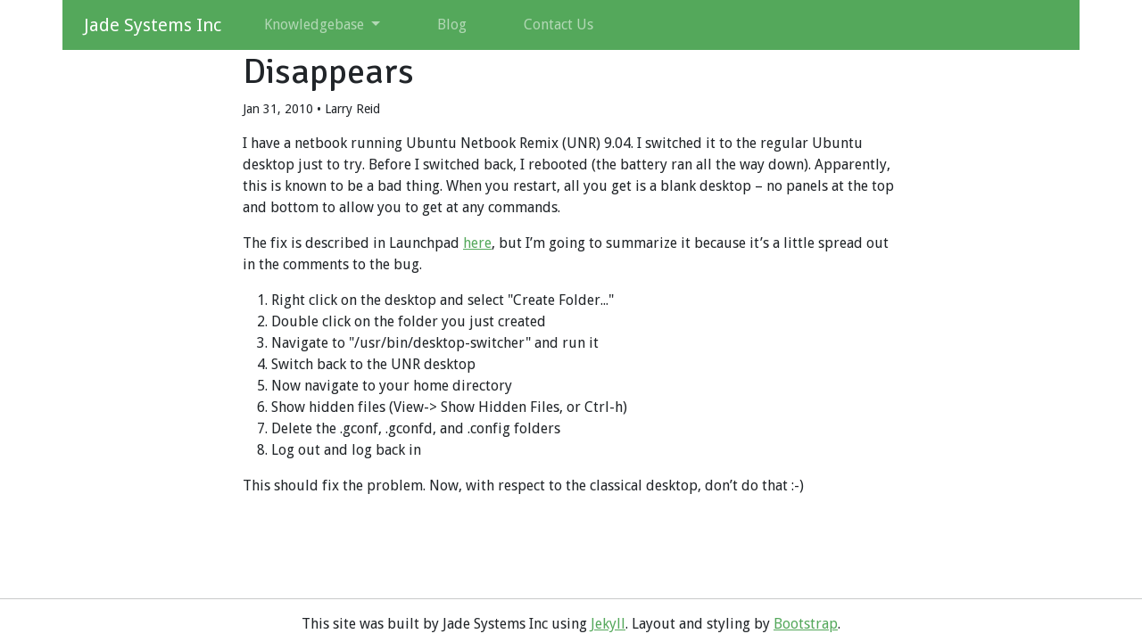

--- FILE ---
content_type: text/html
request_url: https://jadesystems.ca/2010/01/31/ubuntu-netbook-remix-desktop-disappears.html
body_size: 2425
content:
<!doctype html>
<html lang="en">
  <head>
    <meta charset="utf-8">
<meta http-equiv="X-UA-Compatible" content="IE=edge">
<meta name="viewport" content="width=device-width, initial-scale=1">
<!-- The above 3 meta tags *must* come first in the head; any other head content must come *after* these tags -->

<title>Jade Systems Inc Ubuntu Netbook Remix Desktop Disappears</title>

<link rel="stylesheet" href="/assets/css/application.css">
<link href='//fonts.googleapis.com/css?family=Droid+Sans:400,700|Signika+Negative:400,700' rel='stylesheet' type='text/css'>
<link rel="icon" href="/favicon.ico" type="image/x-icon">
<link rel="shortcut icon" href="/favicon.ico" type="image/x-icon">

<!-- you don't need to keep this, but it's cool for stats! -->
<meta name="generator" content="jekyll">

  </head>
  <body>
    <div class="container">
      <div class="fixed-top">
  <div class="container-md bg-primary">
    <nav class="navbar navbar-expand-md navbar-dark">
      <div class="container">
        <a class="navbar-brand" href="/"
          >Jade Systems Inc</a
        >
        <button
          class="navbar-toggler"
          type="button"
          data-bs-toggle="collapse"
          data-bs-target="#navbar"
          aria-controls="navbar"
          aria-expanded="false"
          aria-label="Toggle navigation"
        >
          <span class="navbar-toggler-icon"></span>
        </button>

        <div id="navbar" class="collapse navbar-collapse">
          <ul class="navbar-nav">
            <li class="nav-item dropdown">
              <a
                class="mx-md-4 nav-link dropdown-toggle"
                href="#"
                id="knowledgebaseMenu"
                role="button"
                data-bs-toggle="dropdown"
                aria-haspopup="true"
                aria-expanded="false"
              >
                Knowledgebase
              </a>
              <ul class="dropdown-menu" aria-labelledby="knowledgebaseMenu">
                <li>
                  <a
                    class="dropdown-item"
                    href="/knowledgebase/"
                    >Overview</a
                  >
                </li>
                <li>
                  <a
                    class="dropdown-item"
                    href="/knowledgebase/static-web-sites.html"
                    >Static Web Sites</a
                  >
                </li>
                <li>
                  <a
                    class="dropdown-item"
                    href="/knowledgebase/search-engines.html"
                    >Search Engines</a
                  >
                </li>
              </ul>
            </li>
            <li class="nav-item">
              <a
                class="nav-link mx-md-4"
                href="/blog/"
                >Blog</a
              >
            </li>
            <li class="nav-item">
              <a
                class="nav-link mx-md-4"
                href="/contact/"
                >Contact Us</a
              >
            </li>
          </ul>
        </div>
      </div>
    </nav>
  </div>
</div>

      <section class="mt-2">
        <div class="row justify-content-around">
          <div class="col-12 col-lg-8">
            <article class="post h-entry" itemscope itemtype="http://schema.org/BlogPosting">

  <header class="post-header">
    <h1 class="post-title p-name" itemprop="name headline">Ubuntu Netbook Remix Desktop Disappears</h1>
    <p class="post-meta">
      <time class="dt-published" datetime="2010-01-31T19:11:00-06:00" itemprop="datePublished">Jan 31, 2010
      </time>• <span itemprop="author" itemscope itemtype="http://schema.org/Person"><span class="p-author h-card" itemprop="name">Larry Reid</span></span></p>
  </header>

  <div class="post-content e-content" itemprop="articleBody">
    <p>I have a netbook running Ubuntu Netbook Remix (UNR) 9.04. I switched it
to the regular Ubuntu desktop just to try. Before I switched back, I
rebooted (the battery ran all the way down). Apparently, this is known
to be a bad thing. When you restart, all you get is a blank desktop –
no panels at the top and bottom to allow you to get at any commands.</p>

<p>The fix is described in Launchpad <a href="https://bugs.launchpad.net/desktop-switcher/+bug/349519">here</a>, but I’m going to summarize
it because it’s a little spread out in the comments to the bug.</p>
<ol><li>Right click on the desktop and select "Create
Folder..."</li><li>Double click on the folder you just
created</li><li>Navigate to "/usr/bin/desktop-switcher" and run
it</li><li>Switch back to the UNR desktop</li><li>Now navigate to your
home directory</li><li>Show hidden files (View-&gt; Show Hidden Files,
or Ctrl-h)</li><li>Delete the .gconf, .gconfd, and .config
folders</li><li>Log out and log back in</li></ol>
<p>This should fix the
problem. Now, with respect to the classical desktop, don’t do that :-)</p>


  </div><a class="u-url" href="/2010/01/31/ubuntu-netbook-remix-desktop-disappears.html" hidden></a>
</article>

          </div>
        </div>
      </div>
    </section>
    <div class="fixed-bottom bg-white">
  <hr />
  <footer class="text-center mb-2">
    This site was built by Jade Systems Inc using
    <a href="https://jekyllrb.com">Jekyll</a>. Layout and styling by
    <a href="https://getbootstrap.com">Bootstrap</a>.
    <!-- Search by <%= link_to("Solr", "http://lucene.apache.org/solr", target: "_blank") %>.
    Crawl by <%= link_to("Nutch", "http://nutch.apache.org/", target: "_blank") %>. -->
  </footer>

  <script src="/node_modules/@popperjs/core/dist/umd/popper.min.js"></script>
  <script src="/node_modules/bootstrap/dist/js/bootstrap.min.js"></script>
</div>

  </body>
</html>
